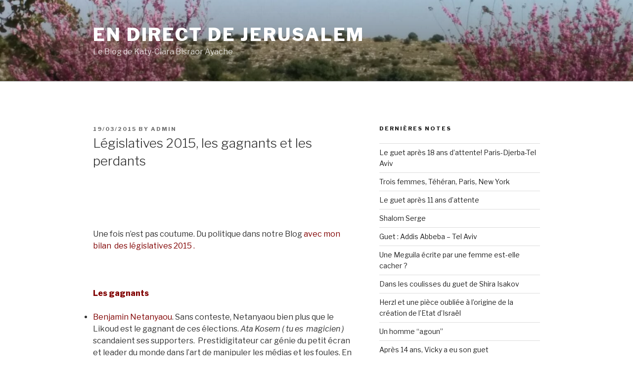

--- FILE ---
content_type: text/css; charset=UTF-8
request_url: https://www.endirectdejerusalem.com/wp-content/plugins/pixopoint-menu/css/style.php
body_size: 6474
content:

/*********************************************************
 ****** CSS generated via the PixoPoint Menu Plugin ******
 ********** http://pixopoint.com/pixopoint-menu/ *********
 *********************************************************/



#pixopoint_menu1 {
	width:100%;
	height:35px;
	background:#B41520 url("../images/dazzle_red.png") repeat-x;
	background-position:50% 0;
	margin:0;}
#pixopoint_menu1 ul {
	width:100%;
	border:none;
	background:none;
	margin:0;
	padding:0;
	list-style:none;
	}
#pixopoint_menu1 li {
	border:none;
	background:none;
	background:#B41520 url("../images/dazzle_red.png");
	color:#FFFFFF;
	line-height:35px;
	z-index:20;
	letter-spacing:0px;
	background:;
	font-weight:bold;
	font-size:14px;
	padding:0;
	margin:0 0px;
	;float:left;
	font-family:tahoma,sans-serif;
	position:relative;
	}
#pixopoint_menu1 li:hover,#pixopoint_menu1 li.sfhover {
	background:#D43843 url("../images/dazzle_red.png");
	background-position:0 60px;
	}
#pixopoint_menu1 li a {
	border:none;
	background:none;
	text-decoration:none;
	display:block;
	padding:0 12px;
	color:#FFFFFF;
	}
#pixopoint_menu1 li a:hover {
	border:none;
	background:none;
	text-decoration:none;
	color:#FFFFFF;
	background-position:100% -120px;
	}
#pixopoint_menu1 ul ul {
	position:absolute;
	left:-999em;
	top:35px;
	width:120px;
	}
#pixopoint_menu1 li:hover ul,#pixopoint_menu1 li.sfhover ul {
	left:auto;
	}
#pixopoint_menu1 ul ul li a {
	padding:4px 10px;
	text-transform:normal;
	font-variant:normal;
	}
#pixopoint_menu1 ul ul li {
	letter-spacing:0px;
	color:#444444;
	z-index:20;
	width:120px;
	font-family:helvetica,arial,sans-serif;
	font-size:11px;
	font-weight:normal;
	font-style:normal;
	background:#FFFFFF;
	border-bottom:1px solid #cccccc;
	border-left:1px solid #cccccc;
	border-right:1px solid #cccccc;
	margin:0;
	}
#pixopoint_menu1 ul ul li a {
	line-height:22px;
	color:#444444;
	text-decoration:none;
	}
#pixopoint_menu1 ul ul li:hover a,#pixopoint_menu1 ul ul li.sfhover a {
	color:#FFFFFF;
	text-decoration:none;
	}
#pixopoint_menu1 ul ul li:hover li a,#pixopoint_menu1 ul ul li.sfhover li a {
	color:#444444;
	}
#pixopoint_menu1 ul ul li:hover li a:hover,#pixopoint_menu1 ul ul li.sfhover li a:hover {
	color:#FFFFFF;
	}
#pixopoint_menu1 ul ul li:hover,#pixopoint_menu1 ul ul li.sfhover {
	color:#FFFFFF;
	background:#B41520;
	}
#pixopoint_menu1 ul ul ul li {
	font-size:1em;}#pixopoint_menu1 ul ul ul, #pixopoint_menu1 ul ul ul ul {
	position:absolute;
	margin-left:-999em;
	top:0;
	width:120px;
	}
#pixopoint_menu1 li li:hover ul,#pixopoint_menu1 li li.sfhover ul,#pixopoint_menu1 li li li:hover ul,#pixopoint_menu1 li li li.sfhover ul {
	margin-left:120px;
	}
#pixopoint_menu1 ul ul li:hover li a,#pixopoint_menu1 ul ul li.sfhover li a {
	text-decoration:none;
	}
#pixopoint_menu1 ul ul li li:hover a,#pixopoint_menu1 ul ul li li.sfhover a {
	color:#FFFFFF;
	text-decoration:none;
	}
#pixopoint_menu1 li.pixo_search:hover {
	background:none;
	}
#pixopoint_menu1 li.pixo_search form {
	margin:0;
	padding:0;
	}
#pixopoint_menu1 li.pixo_search input {
	font-family:tahoma,sans-serif;}
#pixopoint_menu1 li.pixo_search input.pixo_inputsearch {
	width:100px;
	}
#pixopoint_menu1 li.pixo_right {
	float:right;
	}#pixopoint_menu2 {
	width:100%;
	height:25px;
	background:#FF5050 url("../images/smoothfade_palered.png") repeat-x;
	background-position:50% 0;
	margin:0;}
#pixopoint_menu2 ul {
	width:100%;
	border:none;
	background:none;
	margin:0;
	padding:0;
	list-style:none;
	}
#pixopoint_menu2 li {
	border:none;
	background:none;
	background:#FF5050 url("../images/smoothfade_palered.png");
	color:#FFFFFF;
	line-height:25px;
	text-transform:uppercase;
	z-index:10;
	letter-spacing:0px;
	background:;
	font-weight:normal;
	font-size:12px;
	padding:0;
	margin:0 0px;
	;float:left;
	font-family:helvetica,arial,sans-serif;
	position:relative;
	}
#pixopoint_menu2 li:hover,#pixopoint_menu2 li.sfhover {
	background:#e92020
	}
#pixopoint_menu2 li a {
	border:none;
	background:none;
	text-decoration:none;
	display:block;
	padding:0 8px;
	color:#FFFFFF;
	}
#pixopoint_menu2 li a:hover {
	border:none;
	background:none;
	text-decoration:none;
	color:#FFFFFF;
	background-position:100% -120px;
	}
#pixopoint_menu2 ul ul {
	position:absolute;
	left:-999em;
	top:25px;
	width:120px;
	}
#pixopoint_menu2 li:hover ul,#pixopoint_menu2 li.sfhover ul {
	left:auto;
	}
#pixopoint_menu2 ul ul li a {
	padding:4px 10px;
	text-transform:normal;
	font-variant:normal;
	}
#pixopoint_menu2 ul ul li {
	letter-spacing:0px;
	color:#444444;
	z-index:10;
	width:120px;
	font-family:helvetica,arial,sans-serif;
	font-size:11px;
	font-weight:normal;
	font-style:normal;
	background:#fcfcfc;
	border-bottom:1px solid #cccccc;
	border-left:1px solid #cccccc;
	border-right:1px solid #cccccc;
	margin:0;
	}
#pixopoint_menu2 ul ul li a {
	line-height:22px;
	color:#444444;
	text-decoration:none;
	}
#pixopoint_menu2 ul ul li:hover a,#pixopoint_menu2 ul ul li.sfhover a {
	color:#444444;
	text-decoration:none;
	}
#pixopoint_menu2 ul ul li:hover li a,#pixopoint_menu2 ul ul li.sfhover li a {
	color:#444444;
	}
#pixopoint_menu2 ul ul li:hover li a:hover,#pixopoint_menu2 ul ul li.sfhover li a:hover {
	color:#444444;
	}
#pixopoint_menu2 ul ul li:hover,#pixopoint_menu2 ul ul li.sfhover {
	color:#444444;
	background:#dedede;
	}
#pixopoint_menu2 ul ul ul li {
	font-size:1em;}#pixopoint_menu2 ul ul ul, #pixopoint_menu2 ul ul ul ul {
	position:absolute;
	margin-left:-999em;
	top:0;
	width:120px;
	}
#pixopoint_menu2 li li:hover ul,#pixopoint_menu2 li li.sfhover ul,#pixopoint_menu2 li li li:hover ul,#pixopoint_menu2 li li li.sfhover ul {
	margin-left:120px;
	}
#pixopoint_menu2 ul ul li:hover li a,#pixopoint_menu2 ul ul li.sfhover li a {
	text-decoration:none;
	}
#pixopoint_menu2 ul ul li li:hover a,#pixopoint_menu2 ul ul li li.sfhover a {
	color:#444444;
	text-decoration:none;
	}
#pixopoint_menu2 li.pixo_search:hover {
	background:none;
	}
#pixopoint_menu2 li.pixo_search form {
	margin:0;
	padding:0;
	}
#pixopoint_menu2 li.pixo_search input {
	font-family:helvetica,arial,sans-serif;}
#pixopoint_menu2 li.pixo_search input.pixo_inputsearch {
	width:100px;
	}
#pixopoint_menu2 li.pixo_right {
	float:right;
	}